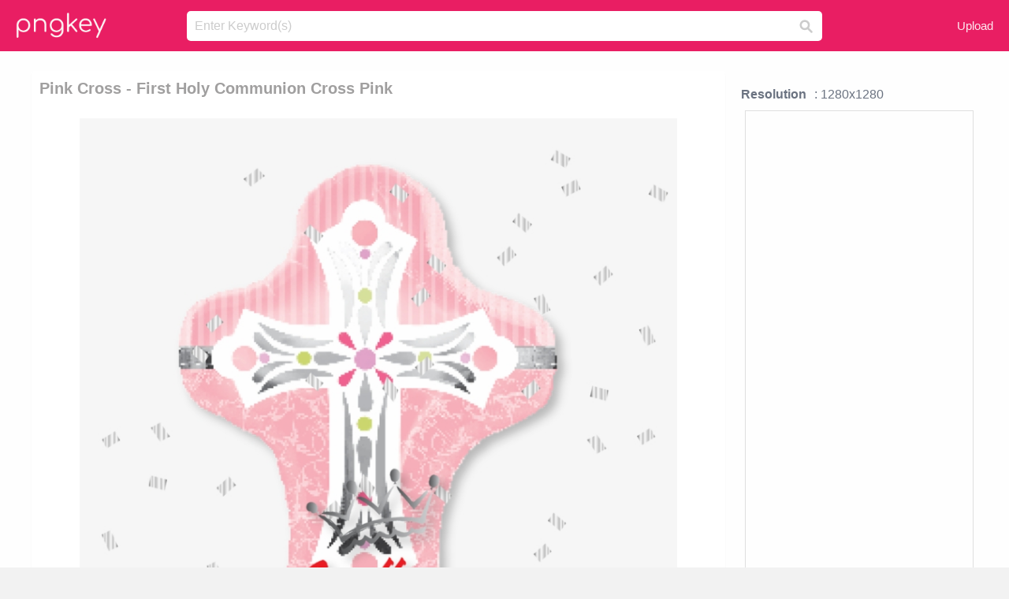

--- FILE ---
content_type: text/html;charset=utf-8
request_url: https://www.pngkey.com/detail/u2q8e6t4i1r5o0i1_pink-cross-first-holy-communion-cross-pink/
body_size: 10774
content:





<!DOCTYPE html>
<html lang="en"   class=" js draganddrop rgba hsla multiplebgs backgroundsize borderimage borderradius boxshadow textshadow opacity cssanimations cssgradients csstransforms csstransforms3d csstransitions video audio"><!--<![endif]--><head><meta http-equiv="Content-Type" content="text/html; charset=UTF-8">

 
     
<meta http-equiv="X-UA-Compatible" content="IE=edge,chrome=1">
  
 

    <meta name="viewport" content="width=device-width, initial-scale=1.0, minimum-scale=1.0">
    <title>Pink Cross - First Holy Communion Cross Pink - Free Transparent PNG Download - PNGkey</title>
	<meta name="description" content="Download Pink Cross - First Holy Communion Cross Pink PNG image for free. Search more high quality free transparent png images on PNGkey.com and share it with your friends.">
    <meta name="keywords" content="Pink Cross - First Holy Communion Cross Pink, png, png download, free png, transparent png">

  
     <link href="/css/application-0377944e0b43c91bd12da81e0c84e18a.css?v=1.1" media="screen" rel="stylesheet" type="text/css">

 
 <link rel="canonical" href="https://www.pngkey.com/detail/u2q8e6t4i1r5o0i1_pink-cross-first-holy-communion-cross-pink/" />

      <style type="text/css"> 

.pdt-app-img-link {
    display: none;
    width: 130px;
    height: 130px;
    position: absolute;
    left: 0;
    top: 0;
    right: 0;
    bottom: 0;
    background: url(/images/buy_img_link.png) no-repeat;
    margin: auto;
}

 
 

.pdt-app-box:hover .pdt-app-img-link{display:inline-block;opacity:.8}.pdt-app-box:hover .pdt-app-img-link:hover{opacity:1}
</style>

 
  <script async src="//pagead2.googlesyndication.com/pagead/js/adsbygoogle.js"></script>

<meta property="og:type" content="website" />
<meta property="og:url" content="https://www.pngkey.com/detail/u2q8e6t4i1r5o0i1_pink-cross-first-holy-communion-cross-pink/" />
<meta property="og:title" content="Pink Cross - First Holy Communion Cross Pink - Free Transparent PNG Download - PNGkey" />
<meta property="og:description" content="Download Pink Cross - First Holy Communion Cross Pink PNG image for free. Search more high quality free transparent png images on PNGkey.com and share it with your friends." />
<meta property="og:image" content="https://www.pngkey.com/png/detail/57-574981_pink-cross-first-holy-communion-cross-pink.png">
<meta property="og:site_name" content="PNGkey.com" />
<meta property="fb:app_id" content="2057655107606225" />
<meta property="twitter:account_id" content="222802481" />
<meta name="twitter:site" content="@pngkeycom">

<script language="javascript">
	function  right() {
	}
</script>
	
	

</head>

<body class=" fullwidth flex redesign-layout resources-show" data-tab-active="false">




    <div id="fb-root" class=" fb_reset"><div style="position: absolute; top: -10000px; height: 0px; width: 0px;"><div>
	
 
	
	</div></div><div style="position: absolute; top: -10000px; height: 0px; width: 0px;"><div></div></div></div>








 <script language="javascript">
 function search(thisfrm){
 	var k = thisfrm.k.value;
	if (k == "") {
		return false;
	}
	k = k.toLowerCase().replace(/ /g, "-");
	
	window.location = "https://www.pngkey.com/pngs/"+k+"/";
	return false;
}
</script>

    <header class="site-header centered-search">
<div class="max-inner is-logged-out">
    <figure class="site-logo">
      <a href="https://www.pngkey.com"><img  src="/images/logo.png" style="margin:10px 0 10px;width:115px;height:45px"></a>
    </figure>
    <nav class="logged-out-nav">
        <ul class="header-menu">

          <li>
            <a href="https://www.pngkey.com/upfile/" class="login-link"  >Upload</a>
          </li>
        </ul>


    </nav><!-- .logged-in-nav/.logged-out-nav -->
        <form accept-charset="UTF-8" action="/search.html" class="search-form" name="keyForm" id="search-form" method="get" onsubmit="return search(document.keyForm);">
		
		<div style="margin:0;padding:0;display:inline">
		
 
    <div class="inputs-wrapper">
        <input class="search-term" id="search-term" name="k" placeholder="Enter Keyword(s)" type="text" value="">

      <input class="search-submit" name="s" type="submit" value="s">
    </div>

</form>
  </div><!-- .max-inner -->

</header>




    <div id="body">
      <div class="content">

        

          
 

 

<section id="resource-main" class="info-section resource-main-info" style="padding: 25px 0 0!important">








   <div class="resource-card">




    <div class="resource-media">
      <div class="resource-preview item is-premium-resource pdt-app-box">



 
    <h1 class="resource-name" style="font-size: 20px!important;color:#a09f9f;">Pink Cross - First Holy Communion Cross Pink</h1>

 


	
	<a href="https://www.pngkey.com/maxpic/u2q8e6t4i1r5o0i1/" target="_blank" title="Pink Cross - First Holy Communion Cross Pink, transparent png ">
    <img style="    max-height: 1000px;width:auto;" id="mouse" alt="Pink Cross - First Holy Communion Cross Pink, transparent png #574981"  title="Pink Cross - First Holy Communion Cross Pink, transparent png " onmousedown="right()"  src="https://www.pngkey.com/png/detail/57-574981_pink-cross-first-holy-communion-cross-pink.png"   > 





			 
    <span class="pdt-app-img-link" style="margin-top:450px!important"></span>
	</a>
 

 		<div class="user-actions" style="margin-bottom:10px;">
 
			<div class="addthis_inline_share_toolbox"></div>
			<div class="shareblock-horiz">  </div>
 
		</div>

 				<div  style="margin:5px 0 5px 0;">
		
<ins class="adsbygoogle"
     style="display:block"
     data-ad-client="ca-pub-3342428265858452"
     data-ad-slot="3698520092"
     data-ad-format="auto"
     data-full-width-responsive="true"></ins>
<script>
(adsbygoogle = window.adsbygoogle || []).push({});
</script>	
		
		</div>


 
</div>




	 <div class=" ps-container" style="height: auto;" >
 
 
			
			<span>
			If you find any inappropriate image content on PNGKey.com, please <a href="https://www.pngkey.com/tocontact/">contact us</a> and we will take appropriate action.

			</span>
			
 			
 			
 



		 



						<div class="pdt-link-box clearfix">
			
			<h2 class="pdt-link-title">You're welcome to embed this image in your website/blog!</h2>
			
			<div class="pdt-link-div clearfix">
				<p class="pdt-link-name">Text link to this page:</p>
				<p class="pdt-link-url">
					<textarea type="text" onclick="javascript:this.select();" style="width:100%" class="pdt-link-input">&lt;a href="https://www.pngkey.com/detail/u2q8e6t4i1r5o0i1_pink-cross-first-holy-communion-cross-pink/" target="_blank"&gt;Pink Cross - First Holy Communion Cross Pink @pngkey.com&lt;/a&gt;</textarea>
				</p>
			</div>
 
			<div class="pdt-link-div clearfix">
				<p class="pdt-link-name">Medium size image for your website/blog:</p>
				<p class="pdt-link-url">
					<textarea type="text" onclick="javascript:this.select();"   style="width:100%" class="pdt-link-input">&lt;img src="https://www.pngkey.com/png/detail/57-574981_pink-cross-first-holy-communion-cross-pink.png" alt="Pink Cross - First Holy Communion Cross Pink@pngkey.com"&gt;</textarea>
				</p>
			</div>

	</div>

	 <div style="margin:5px auto;">
 		  <a href="https://www.pngkey.com/download/u2q8e6t4i1r5o0i1_pink-cross-first-holy-communion-cross-pink/"  class="download-resource-link ez-btn ez-btn--primary"   id="download-button"  rel="nofollow" style="       background: #f0f0f0;  color: #a7a7a7;">
			Download Transparent PNG 
 		  </a>

<a href="https://www.pngkey.com/todmca/" rel="nofollow" style="color:#000;font-weight:700;">Copyright complaint</a>
</div>


</div>










    </div>




    <!-- start: resource-info -->
    <div class="resource-info">
 

        <div class="secondary-section-info">
      
<style>
.pdt-app-ulbox ul li span {
    font-weight: 700;
    margin-right: 10px;

}
.pdt-app-ulbox ul li{
	text-align:left;
	line-height:30px;
}
.pdt-app-fr-msg2 p {
    float: left;
    margin-right: 40px;
}
.pdt-app-fr-msg2 p img {
    width: 16px;
    height: 16px;
    position: relative;
    top: 3px;
}
</style>

   

 

      <div class="resource-cta">

 


<div align="center" id="vecteezy_300x250_Show_Right" class="bsap non-popup-adunit adunit" style="margin-top:15px;"  >







		<div class="pdt-app-ulbox clearfix">
			<ul>
			<li>

			</li>
			<li><span>Resolution</span>: 1280x1280</li>
			<li>
			                                                <div style="margin:5px; 0 5px;">

<ins class="adsbygoogle"
     style="display:block"
     data-ad-client="ca-pub-3342428265858452"
     data-ad-slot="3698520092"
     data-ad-format="auto"
     data-full-width-responsive="true"></ins>
<script>
(adsbygoogle = window.adsbygoogle || []).push({});
</script>

                        </div>

			</li>
			<li><span>Name:</span>Pink Cross - First Holy Communion Cross Pink</li>
			<li><span>License:</span>Personal Use</li>
			<li><span>File Format:</span>PNG</li>
			<li><span>PNG Size:</span>388 KB</li>
			</ul>
		</div>

		<div class="pdt-app-fr-msg2 clearfix" style="padding:30px 0 15px; border-bottom:1px solid #f1f1f1;">
		<p>
			<img src="/images/icon-see.png"> <span>Views:</span> <span>25</span>
		</p>
		<p>
			<img src="/images/icon-pctdown.png"> <span>Downloads:</span> <span>3</span>
		</p>
		</div>


 

      </div>
 

</div>


 

  </div>



 
    </div>
 
 






  </div>
  <!-- end: resource-card -->





</section>

 

  <script>
    var resourceType = 'premium';
  </script>

<section id="related-resources" class="info-section resource-related">

		

  <h2>This Image Appears in Searches For</h2>
    <link href="/css/tags_carousel-ed39a8717895ff3fa810e4b0948c1633.css" media="screen" rel="stylesheet" type="text/css">


  <div class="outer-tags-wrap ready">
    <div class="rs-carousel rs-carousel-horizontal rs-carousel-transition">
      <div class="rs-carousel-mask">
	  
	  <ul class="tags-wrap rs-carousel-runner" style="transform: translate3d(0px, 0px, 0px); width: 3807px;">
 		
            <li class="tag rs-carousel-item">
              <a href="/pngs/blue-cross/" class="tag-link" title="blue cross ">
              <span>
                blue cross 
              </span>
</a>            </li>
		
            <li class="tag rs-carousel-item">
              <a href="/pngs/american-red-cross/" class="tag-link" title="american red cross ">
              <span>
                american red cross 
              </span>
</a>            </li>
		
            <li class="tag rs-carousel-item">
              <a href="/pngs/american-red-cross-logo/" class="tag-link" title="american red cross logo ">
              <span>
                american red cross logo 
              </span>
</a>            </li>
		
            <li class="tag rs-carousel-item">
              <a href="/pngs/upside-down-cross/" class="tag-link" title="upside down cross ">
              <span>
                upside down cross 
              </span>
</a>            </li>
		
            <li class="tag rs-carousel-item">
              <a href="/pngs/red-cross-logo/" class="tag-link" title="red cross logo ">
              <span>
                red cross logo 
              </span>
</a>            </li>
		
            <li class="tag rs-carousel-item">
              <a href="/pngs/cross-clip-art/" class="tag-link" title="cross clip art ">
              <span>
                cross clip art 
              </span>
</a>            </li>
		


      </ul></div>

 
	
	
	</div>
  </div>

 
 
		

    <h2>You may also like</h2>

 
    <ul class="ez-resource-grid  vecteezy-grid  grid2ul effect-1-ul"  id="grid2ul" rel="search-results" data-numrows="16">
  



	 



 

				<li>
				<div style="background-color: #fff;" class="loadimmg"  id="pubu1">
				<a title="Pink Cross - First Holy Communion Cross Pink #574981"   href="https://www.pngkey.com/detail/u2q8e6t4i1r5o0i1_pink-cross-first-holy-communion-cross-pink/" ><img id="listimg1" src="/images/bg3.png" alt="Pink Cross - First Holy Communion Cross Pink #574981"  
				title="Pink Cross - First Holy Communion Cross Pink #574981"
				data-height="330" data-src="https://smallimg.pngkey.com/png/small/57-574981_pink-cross-first-holy-communion-cross-pink.png"></a>
			 

<div class="img-detail">
			<h3 class="img-detail-title">
			 <a style="color:#a29e9f!important" href="https://www.pngkey.com/detail/u2q8e6t4i1r5o0i1_pink-cross-first-holy-communion-cross-pink/"> Pink Cross - First Holy Communion Cross Pink</a> </h3>
			<div class="pic-info clearfix"> 
			<p class="info-title fl">1280*1280</p>
			<div class="download-info fr">
				<p class="fl download-info-p">
					<img src="/images/icon-see.png" style="width:16px; height: 16px;float:left">
					<span>5</span>
				</p>
				<p class="fl download-info-p">
					<img src="/images/icon-pctdown.png" style="width:16px; height: 16px;float:left">
					<span>1</span>
				</p>
			</div>
			</div>
		</div>

</div>
				</li>

 

 

				<li>
				<div style="background-color: #fff;" class="loadimmg"  id="pubu2">
				<a title="Budded Cross - Cross For First Communion Clip Art #669438"   href="https://www.pngkey.com/detail/u2q8r5q8o0u2a9e6_budded-cross-cross-for-first-communion-clip-art/" ><img id="listimg2" src="/images/bg3.png" alt="Budded Cross - Cross For First Communion Clip Art #669438"  
				title="Budded Cross - Cross For First Communion Clip Art #669438"
				data-height="359" data-src="https://smallimg.pngkey.com/png/small/66-669438_budded-cross-cross-for-first-communion-clip-art.png"></a>
			 

<div class="img-detail">
			<h3 class="img-detail-title">
			 <a style="color:#a29e9f!important" href="https://www.pngkey.com/detail/u2q8r5q8o0u2a9e6_budded-cross-cross-for-first-communion-clip-art/"> Budded Cross - Cross For First Communion Clip Art</a> </h3>
			<div class="pic-info clearfix"> 
			<p class="info-title fl">426*589</p>
			<div class="download-info fr">
				<p class="fl download-info-p">
					<img src="/images/icon-see.png" style="width:16px; height: 16px;float:left">
					<span>4</span>
				</p>
				<p class="fl download-info-p">
					<img src="/images/icon-pctdown.png" style="width:16px; height: 16px;float:left">
					<span>1</span>
				</p>
			</div>
			</div>
		</div>

</div>
				</li>

 

 

				<li>
				<div style="background-color: #fff;" class="loadimmg"  id="pubu3">
				<a title="Hcm Hd - Holy Cross Of Mintal Logo #10070034"   href="https://www.pngkey.com/detail/u2y3w7r5o0w7r5a9_hcm-hd-holy-cross-of-mintal-logo/" ><img id="listimg3" src="/images/bg3.png" alt="Hcm Hd - Holy Cross Of Mintal Logo #10070034"  
				title="Hcm Hd - Holy Cross Of Mintal Logo #10070034"
				data-height="257" data-src="https://smallimg.pngkey.com/png/small/1007-10070034_hcm-hd-holy-cross-of-mintal-logo.png"></a>
			 

<div class="img-detail">
			<h3 class="img-detail-title">
			 <a style="color:#a29e9f!important" href="https://www.pngkey.com/detail/u2y3w7r5o0w7r5a9_hcm-hd-holy-cross-of-mintal-logo/"> Hcm Hd - Holy Cross Of Mintal Logo</a> </h3>
			<div class="pic-info clearfix"> 
			<p class="info-title fl">648*632</p>
			<div class="download-info fr">
				<p class="fl download-info-p">
					<img src="/images/icon-see.png" style="width:16px; height: 16px;float:left">
					<span>0</span>
				</p>
				<p class="fl download-info-p">
					<img src="/images/icon-pctdown.png" style="width:16px; height: 16px;float:left">
					<span>0</span>
				</p>
			</div>
			</div>
		</div>

</div>
				</li>

 

 

				<li>
				<div style="background-color: #fff;" class="loadimmg"  id="pubu4">
				<a title="Cross Clipart First Communion - Cross #9280539"   href="https://www.pngkey.com/detail/u2y3a9q8y3w7q8w7_cross-clipart-first-communion-cross/" ><img id="listimg4" src="/images/bg3.png" alt="Cross Clipart First Communion - Cross #9280539"  
				title="Cross Clipart First Communion - Cross #9280539"
				data-height="315" data-src="https://smallimg.pngkey.com/png/small/928-9280539_cross-clipart-first-communion-cross.png"></a>
			 

<div class="img-detail">
			<h3 class="img-detail-title">
			 <a style="color:#a29e9f!important" href="https://www.pngkey.com/detail/u2y3a9q8y3w7q8w7_cross-clipart-first-communion-cross/"> Cross Clipart First Communion - Cross</a> </h3>
			<div class="pic-info clearfix"> 
			<p class="info-title fl">640*480</p>
			<div class="download-info fr">
				<p class="fl download-info-p">
					<img src="/images/icon-see.png" style="width:16px; height: 16px;float:left">
					<span>2</span>
				</p>
				<p class="fl download-info-p">
					<img src="/images/icon-pctdown.png" style="width:16px; height: 16px;float:left">
					<span>1</span>
				</p>
			</div>
			</div>
		</div>

</div>
				</li>

 

 

				<li>
				<div style="background-color: #fff;" class="loadimmg"  id="pubu5">
				<a title="The College Of The Holy Cross And Fordham University - Fordham Holy Cross Yankee Stadium #731798"   href="https://www.pngkey.com/detail/u2q8r5t4o0r5i1t4_the-college-of-the-holy-cross-and-fordham/" ><img id="listimg5" src="/images/bg3.png" alt="The College Of The Holy Cross And Fordham University - Fordham Holy Cross Yankee Stadium #731798"  
				title="The College Of The Holy Cross And Fordham University - Fordham Holy Cross Yankee Stadium #731798"
				data-height="216" data-src="https://smallimg.pngkey.com/png/small/73-731798_the-college-of-the-holy-cross-and-fordham.png"></a>
			 

<div class="img-detail">
			<h3 class="img-detail-title">
			 <a style="color:#a29e9f!important" href="https://www.pngkey.com/detail/u2q8r5t4o0r5i1t4_the-college-of-the-holy-cross-and-fordham/"> The College Of The Holy Cross And Fordham University - Fordham Holy Cross Yankee Stadium</a> </h3>
			<div class="pic-info clearfix"> 
			<p class="info-title fl">828*468</p>
			<div class="download-info fr">
				<p class="fl download-info-p">
					<img src="/images/icon-see.png" style="width:16px; height: 16px;float:left">
					<span>4</span>
				</p>
				<p class="fl download-info-p">
					<img src="/images/icon-pctdown.png" style="width:16px; height: 16px;float:left">
					<span>1</span>
				</p>
			</div>
			</div>
		</div>

</div>
				</li>

 

 

				<li>
				<div style="background-color: #fff;" class="loadimmg"  id="pubu6">
				<a title="Holy Cross School, Bokaro Steel City, Is A Christian - Holy Cross School Bokaro #784420"   href="https://www.pngkey.com/detail/u2q8r5o0e6i1o0y3_holy-cross-school-bokaro-steel-city-is-a/" ><img id="listimg6" src="/images/bg3.png" alt="Holy Cross School, Bokaro Steel City, Is A Christian - Holy Cross School Bokaro #784420"  
				title="Holy Cross School, Bokaro Steel City, Is A Christian - Holy Cross School Bokaro #784420"
				data-height="262" data-src="https://smallimg.pngkey.com/png/small/78-784420_holy-cross-school-bokaro-steel-city-is-a.png"></a>
			 

<div class="img-detail">
			<h3 class="img-detail-title">
			 <a style="color:#a29e9f!important" href="https://www.pngkey.com/detail/u2q8r5o0e6i1o0y3_holy-cross-school-bokaro-steel-city-is-a/"> Holy Cross School, Bokaro Steel City, Is A Christian - Holy Cross School Bokaro</a> </h3>
			<div class="pic-info clearfix"> 
			<p class="info-title fl">1798*1816</p>
			<div class="download-info fr">
				<p class="fl download-info-p">
					<img src="/images/icon-see.png" style="width:16px; height: 16px;float:left">
					<span>4</span>
				</p>
				<p class="fl download-info-p">
					<img src="/images/icon-pctdown.png" style="width:16px; height: 16px;float:left">
					<span>1</span>
				</p>
			</div>
			</div>
		</div>

</div>
				</li>

 

 

				<li>
				<div style="background-color: #fff;" class="loadimmg"  id="pubu7">
				<a title="Jerusalem Cross Of The Order Of The Holy Sepulchre - Order Of The Holy Sepulchre Cross #2013863"   href="https://www.pngkey.com/detail/u2w7w7y3q8o0o0t4_jerusalem-cross-of-the-order-of-the-holy/" ><img id="listimg7" src="/images/bg3.png" alt="Jerusalem Cross Of The Order Of The Holy Sepulchre - Order Of The Holy Sepulchre Cross #2013863"  
				title="Jerusalem Cross Of The Order Of The Holy Sepulchre - Order Of The Holy Sepulchre Cross #2013863"
				data-height="275" data-src="https://smallimg.pngkey.com/png/small/201-2013863_jerusalem-cross-of-the-order-of-the-holy.png"></a>
			 

<div class="img-detail">
			<h3 class="img-detail-title">
			 <a style="color:#a29e9f!important" href="https://www.pngkey.com/detail/u2w7w7y3q8o0o0t4_jerusalem-cross-of-the-order-of-the-holy/"> Jerusalem Cross Of The Order Of The Holy Sepulchre - Order Of The Holy Sepulchre Cross</a> </h3>
			<div class="pic-info clearfix"> 
			<p class="info-title fl">2000*2121</p>
			<div class="download-info fr">
				<p class="fl download-info-p">
					<img src="/images/icon-see.png" style="width:16px; height: 16px;float:left">
					<span>5</span>
				</p>
				<p class="fl download-info-p">
					<img src="/images/icon-pctdown.png" style="width:16px; height: 16px;float:left">
					<span>1</span>
				</p>
			</div>
			</div>
		</div>

</div>
				</li>

 

 

				<li>
				<div style="background-color: #fff;" class="loadimmg"  id="pubu8">
				<a title="Holy Cross Vector - Holy Cross Icon Png #2582767"   href="https://www.pngkey.com/detail/u2w7y3q8a9y3r5o0_holy-cross-vector-holy-cross-icon-png/" ><img id="listimg8" src="/images/bg3.png" alt="Holy Cross Vector - Holy Cross Icon Png #2582767"  
				title="Holy Cross Vector - Holy Cross Icon Png #2582767"
				data-height="415" data-src="https://smallimg.pngkey.com/png/small/258-2582767_holy-cross-vector-holy-cross-icon-png.png"></a>
			 

<div class="img-detail">
			<h3 class="img-detail-title">
			 <a style="color:#a29e9f!important" href="https://www.pngkey.com/detail/u2w7y3q8a9y3r5o0_holy-cross-vector-holy-cross-icon-png/"> Holy Cross Vector - Holy Cross Icon Png</a> </h3>
			<div class="pic-info clearfix"> 
			<p class="info-title fl">400*400</p>
			<div class="download-info fr">
				<p class="fl download-info-p">
					<img src="/images/icon-see.png" style="width:16px; height: 16px;float:left">
					<span>6</span>
				</p>
				<p class="fl download-info-p">
					<img src="/images/icon-pctdown.png" style="width:16px; height: 16px;float:left">
					<span>1</span>
				</p>
			</div>
			</div>
		</div>

</div>
				</li>

 

 

				<li>
				<div style="background-color: #fff;" class="loadimmg"  id="pubu9">
				<a title="Spirit Clipart Holy Cross - Holy Cross With Dove #2775083"   href="https://www.pngkey.com/detail/u2w7u2w7y3r5a9o0_spirit-clipart-holy-cross-holy-cross-with-dove/" ><img id="listimg9" src="/images/bg3.png" alt="Spirit Clipart Holy Cross - Holy Cross With Dove #2775083"  
				title="Spirit Clipart Holy Cross - Holy Cross With Dove #2775083"
				data-height="430" data-src="https://smallimg.pngkey.com/png/small/277-2775083_spirit-clipart-holy-cross-holy-cross-with-dove.png"></a>
			 

<div class="img-detail">
			<h3 class="img-detail-title">
			 <a style="color:#a29e9f!important" href="https://www.pngkey.com/detail/u2w7u2w7y3r5a9o0_spirit-clipart-holy-cross-holy-cross-with-dove/"> Spirit Clipart Holy Cross - Holy Cross With Dove</a> </h3>
			<div class="pic-info clearfix"> 
			<p class="info-title fl">360*596</p>
			<div class="download-info fr">
				<p class="fl download-info-p">
					<img src="/images/icon-see.png" style="width:16px; height: 16px;float:left">
					<span>6</span>
				</p>
				<p class="fl download-info-p">
					<img src="/images/icon-pctdown.png" style="width:16px; height: 16px;float:left">
					<span>1</span>
				</p>
			</div>
			</div>
		</div>

</div>
				</li>

 

 

				<li>
				<div style="background-color: #fff;" class="loadimmg"  id="pubu10">
				<a title="Interpretation For The Sisters Of The Holy Cross - Sisters Of The Holy Cross Menzingen #2900833"   href="https://www.pngkey.com/detail/u2w7u2o0o0y3y3e6_interpretation-for-the-sisters-of-the-holy-cross/" ><img id="listimg10" src="/images/bg3.png" alt="Interpretation For The Sisters Of The Holy Cross - Sisters Of The Holy Cross Menzingen #2900833"  
				title="Interpretation For The Sisters Of The Holy Cross - Sisters Of The Holy Cross Menzingen #2900833"
				data-height="278" data-src="https://smallimg.pngkey.com/png/small/290-2900833_interpretation-for-the-sisters-of-the-holy-cross.png"></a>
			 

<div class="img-detail">
			<h3 class="img-detail-title">
			 <a style="color:#a29e9f!important" href="https://www.pngkey.com/detail/u2w7u2o0o0y3y3e6_interpretation-for-the-sisters-of-the-holy-cross/"> Interpretation For The Sisters Of The Holy Cross - Sisters Of The Holy Cross Menzingen</a> </h3>
			<div class="pic-info clearfix"> 
			<p class="info-title fl">561*600</p>
			<div class="download-info fr">
				<p class="fl download-info-p">
					<img src="/images/icon-see.png" style="width:16px; height: 16px;float:left">
					<span>4</span>
				</p>
				<p class="fl download-info-p">
					<img src="/images/icon-pctdown.png" style="width:16px; height: 16px;float:left">
					<span>1</span>
				</p>
			</div>
			</div>
		</div>

</div>
				</li>

 

 

				<li>
				<div style="background-color: #fff;" class="loadimmg"  id="pubu11">
				<a title="Holy Cross Family Ministries Logo - Holy Cross College Notre Dame Logo #2900874"   href="https://www.pngkey.com/detail/u2w7u2o0o0y3o0a9_holy-cross-family-ministries-logo-holy-cross-college/" ><img id="listimg11" src="/images/bg3.png" alt="Holy Cross Family Ministries Logo - Holy Cross College Notre Dame Logo #2900874"  
				title="Holy Cross Family Ministries Logo - Holy Cross College Notre Dame Logo #2900874"
				data-height="184" data-src="https://smallimg.pngkey.com/png/small/290-2900874_holy-cross-family-ministries-logo-holy-cross-college.png"></a>
			 

<div class="img-detail">
			<h3 class="img-detail-title">
			 <a style="color:#a29e9f!important" href="https://www.pngkey.com/detail/u2w7u2o0o0y3o0a9_holy-cross-family-ministries-logo-holy-cross-college/"> Holy Cross Family Ministries Logo - Holy Cross College Notre Dame Logo</a> </h3>
			<div class="pic-info clearfix"> 
			<p class="info-title fl">450*320</p>
			<div class="download-info fr">
				<p class="fl download-info-p">
					<img src="/images/icon-see.png" style="width:16px; height: 16px;float:left">
					<span>5</span>
				</p>
				<p class="fl download-info-p">
					<img src="/images/icon-pctdown.png" style="width:16px; height: 16px;float:left">
					<span>1</span>
				</p>
			</div>
			</div>
		</div>

</div>
				</li>

 

 

				<li>
				<div style="background-color: #fff;" class="loadimmg"  id="pubu12">
				<a title="Holy Cross Lutheran Church, O&#39;fallon, Missouri - Holy Cross Lutheran Church #2901267"   href="https://www.pngkey.com/detail/u2w7u2o0o0o0u2u2_holy-cross-lutheran-church-ofallon-missouri-holy-cross/" ><img id="listimg12" src="/images/bg3.png" alt="Holy Cross Lutheran Church, O&#39;fallon, Missouri - Holy Cross Lutheran Church #2901267"  
				title="Holy Cross Lutheran Church, O&#39;fallon, Missouri - Holy Cross Lutheran Church #2901267"
				data-height="136" data-src="https://smallimg.pngkey.com/png/small/290-2901267_holy-cross-lutheran-church-ofallon-missouri-holy-cross.png"></a>
			 

<div class="img-detail">
			<h3 class="img-detail-title">
			 <a style="color:#a29e9f!important" href="https://www.pngkey.com/detail/u2w7u2o0o0o0u2u2_holy-cross-lutheran-church-ofallon-missouri-holy-cross/"> Holy Cross Lutheran Church, O&#39;fallon, Missouri - Holy Cross Lutheran Church</a> </h3>
			<div class="pic-info clearfix"> 
			<p class="info-title fl">902*473</p>
			<div class="download-info fr">
				<p class="fl download-info-p">
					<img src="/images/icon-see.png" style="width:16px; height: 16px;float:left">
					<span>4</span>
				</p>
				<p class="fl download-info-p">
					<img src="/images/icon-pctdown.png" style="width:16px; height: 16px;float:left">
					<span>1</span>
				</p>
			</div>
			</div>
		</div>

</div>
				</li>

 

 

				<li>
				<div style="background-color: #fff;" class="loadimmg"  id="pubu13">
				<a title="Telecom Services Install New Panasonic Pbx At Holy - Holy Cross College, Strabane #9208377"   href="https://www.pngkey.com/detail/u2t4o0i1o0t4a9i1_telecom-services-install-new-panasonic-pbx-at-holy/" ><img id="listimg13" src="/images/bg3.png" alt="Telecom Services Install New Panasonic Pbx At Holy - Holy Cross College, Strabane #9208377"  
				title="Telecom Services Install New Panasonic Pbx At Holy - Holy Cross College, Strabane #9208377"
				data-height="186" data-src="https://smallimg.pngkey.com/png/small/920-9208377_telecom-services-install-new-panasonic-pbx-at-holy.png"></a>
			 

<div class="img-detail">
			<h3 class="img-detail-title">
			 <a style="color:#a29e9f!important" href="https://www.pngkey.com/detail/u2t4o0i1o0t4a9i1_telecom-services-install-new-panasonic-pbx-at-holy/"> Telecom Services Install New Panasonic Pbx At Holy - Holy Cross College, Strabane</a> </h3>
			<div class="pic-info clearfix"> 
			<p class="info-title fl">690*496</p>
			<div class="download-info fr">
				<p class="fl download-info-p">
					<img src="/images/icon-see.png" style="width:16px; height: 16px;float:left">
					<span>2</span>
				</p>
				<p class="fl download-info-p">
					<img src="/images/icon-pctdown.png" style="width:16px; height: 16px;float:left">
					<span>1</span>
				</p>
			</div>
			</div>
		</div>

</div>
				</li>

 

 

				<li>
				<div style="background-color: #fff;" class="loadimmg"  id="pubu14">
				<a title="Boston University Terriers Vs - Holy Cross Crusaders #9900877"   href="https://www.pngkey.com/detail/u2y3w7e6i1r5u2o0_boston-university-terriers-vs-holy-cross-crusaders/" ><img id="listimg14" src="/images/bg3.png" alt="Boston University Terriers Vs - Holy Cross Crusaders #9900877"  
				title="Boston University Terriers Vs - Holy Cross Crusaders #9900877"
				data-height="107" data-src="https://smallimg.pngkey.com/png/small/990-9900877_boston-university-terriers-vs-holy-cross-crusaders.png"></a>
			 

<div class="img-detail">
			<h3 class="img-detail-title">
			 <a style="color:#a29e9f!important" href="https://www.pngkey.com/detail/u2y3w7e6i1r5u2o0_boston-university-terriers-vs-holy-cross-crusaders/"> Boston University Terriers Vs - Holy Cross Crusaders</a> </h3>
			<div class="pic-info clearfix"> 
			<p class="info-title fl">300*300</p>
			<div class="download-info fr">
				<p class="fl download-info-p">
					<img src="/images/icon-see.png" style="width:16px; height: 16px;float:left">
					<span>1</span>
				</p>
				<p class="fl download-info-p">
					<img src="/images/icon-pctdown.png" style="width:16px; height: 16px;float:left">
					<span>1</span>
				</p>
			</div>
			</div>
		</div>

</div>
				</li>

 

 

				<li>
				<div style="background-color: #fff;" class="loadimmg"  id="pubu15">
				<a title="Ks109 A Russian Orthodox Old Believers Silver Cross - Cross #10069911"   href="https://www.pngkey.com/detail/u2y3w7r5o0q8o0a9_ks109-a-russian-orthodox-old-believers-silver-cross/" ><img id="listimg15" src="/images/bg3.png" alt="Ks109 A Russian Orthodox Old Believers Silver Cross - Cross #10069911"  
				title="Ks109 A Russian Orthodox Old Believers Silver Cross - Cross #10069911"
				data-height="567" data-src="https://smallimg.pngkey.com/png/small/1006-10069911_ks109-a-russian-orthodox-old-believers-silver-cross.png"></a>
			 

<div class="img-detail">
			<h3 class="img-detail-title">
			 <a style="color:#a29e9f!important" href="https://www.pngkey.com/detail/u2y3w7r5o0q8o0a9_ks109-a-russian-orthodox-old-believers-silver-cross/"> Ks109 A Russian Orthodox Old Believers Silver Cross - Cross</a> </h3>
			<div class="pic-info clearfix"> 
			<p class="info-title fl">1250*1250</p>
			<div class="download-info fr">
				<p class="fl download-info-p">
					<img src="/images/icon-see.png" style="width:16px; height: 16px;float:left">
					<span>0</span>
				</p>
				<p class="fl download-info-p">
					<img src="/images/icon-pctdown.png" style="width:16px; height: 16px;float:left">
					<span>0</span>
				</p>
			</div>
			</div>
		</div>

</div>
				</li>

 

 

				<li>
				<div style="background-color: #fff;" class="loadimmg"  id="pubu16">
				<a title="American Red Cross Png Svg Freeuse Library - American Red Cross First Aid Kit #727550"   href="https://www.pngkey.com/detail/u2q8r5t4y3i1w7o0_american-red-cross-png-svg-freeuse-library-american/" ><img id="listimg16" src="/images/bg3.png" alt="American Red Cross Png Svg Freeuse Library - American Red Cross First Aid Kit #727550"  
				title="American Red Cross Png Svg Freeuse Library - American Red Cross First Aid Kit #727550"
				data-height="199" data-src="https://smallimg.pngkey.com/png/small/72-727550_american-red-cross-png-svg-freeuse-library-american.png"></a>
			 

<div class="img-detail">
			<h3 class="img-detail-title">
			 <a style="color:#a29e9f!important" href="https://www.pngkey.com/detail/u2q8r5t4y3i1w7o0_american-red-cross-png-svg-freeuse-library-american/"> American Red Cross Png Svg Freeuse Library - American Red Cross First Aid Kit</a> </h3>
			<div class="pic-info clearfix"> 
			<p class="info-title fl">1000*1000</p>
			<div class="download-info fr">
				<p class="fl download-info-p">
					<img src="/images/icon-see.png" style="width:16px; height: 16px;float:left">
					<span>3</span>
				</p>
				<p class="fl download-info-p">
					<img src="/images/icon-pctdown.png" style="width:16px; height: 16px;float:left">
					<span>1</span>
				</p>
			</div>
			</div>
		</div>

</div>
				</li>

 

 

				<li>
				<div style="background-color: #fff;" class="loadimmg"  id="pubu17">
				<a title="Thursday, 16th March 2017 Lent Cross - Holy Cross With Cloth #4045974"   href="https://www.pngkey.com/detail/u2e6r5i1t4r5a9e6_thursday-16th-march-2017-lent-cross-holy-cross/" ><img id="listimg17" src="/images/bg3.png" alt="Thursday, 16th March 2017 Lent Cross - Holy Cross With Cloth #4045974"  
				title="Thursday, 16th March 2017 Lent Cross - Holy Cross With Cloth #4045974"
				data-height="577" data-src="https://smallimg.pngkey.com/png/small/404-4045974_thursday-16th-march-2017-lent-cross-holy-cross.png"></a>
			 

<div class="img-detail">
			<h3 class="img-detail-title">
			 <a style="color:#a29e9f!important" href="https://www.pngkey.com/detail/u2e6r5i1t4r5a9e6_thursday-16th-march-2017-lent-cross-holy-cross/"> Thursday, 16th March 2017 Lent Cross - Holy Cross With Cloth</a> </h3>
			<div class="pic-info clearfix"> 
			<p class="info-title fl">262*582</p>
			<div class="download-info fr">
				<p class="fl download-info-p">
					<img src="/images/icon-see.png" style="width:16px; height: 16px;float:left">
					<span>9</span>
				</p>
				<p class="fl download-info-p">
					<img src="/images/icon-pctdown.png" style="width:16px; height: 16px;float:left">
					<span>2</span>
				</p>
			</div>
			</div>
		</div>

</div>
				</li>

 

 

				<li>
				<div style="background-color: #fff;" class="loadimmg"  id="pubu18">
				<a title="First Communion - Cross #1653811"   href="https://www.pngkey.com/detail/u2w7a9e6u2y3u2r5_first-communion-cross/" ><img id="listimg18" src="/images/bg3.png" alt="First Communion - Cross #1653811"  
				title="First Communion - Cross #1653811"
				data-height="190" data-src="https://smallimg.pngkey.com/png/small/165-1653811_first-communion-cross.png"></a>
			 

<div class="img-detail">
			<h3 class="img-detail-title">
			 <a style="color:#a29e9f!important" href="https://www.pngkey.com/detail/u2w7a9e6u2y3u2r5_first-communion-cross/"> First Communion - Cross</a> </h3>
			<div class="pic-info clearfix"> 
			<p class="info-title fl">762*552</p>
			<div class="download-info fr">
				<p class="fl download-info-p">
					<img src="/images/icon-see.png" style="width:16px; height: 16px;float:left">
					<span>3</span>
				</p>
				<p class="fl download-info-p">
					<img src="/images/icon-pctdown.png" style="width:16px; height: 16px;float:left">
					<span>1</span>
				</p>
			</div>
			</div>
		</div>

</div>
				</li>

 

 

				<li>
				<div style="background-color: #fff;" class="loadimmg"  id="pubu19">
				<a title="First Aid Kit Plus First Aid Kit Plus First Aid Kit - American Red Cross First Aid Kit Plus 321325 #1673375"   href="https://www.pngkey.com/detail/u2w7a9t4a9a9o0w7_first-aid-kit-plus-first-aid-kit-plus/" ><img id="listimg19" src="/images/bg3.png" alt="First Aid Kit Plus First Aid Kit Plus First Aid Kit - American Red Cross First Aid Kit Plus 321325 #1673375"  
				title="First Aid Kit Plus First Aid Kit Plus First Aid Kit - American Red Cross First Aid Kit Plus 321325 #1673375"
				data-height="155" data-src="https://smallimg.pngkey.com/png/small/167-1673375_first-aid-kit-plus-first-aid-kit-plus.png"></a>
			 

<div class="img-detail">
			<h3 class="img-detail-title">
			 <a style="color:#a29e9f!important" href="https://www.pngkey.com/detail/u2w7a9t4a9a9o0w7_first-aid-kit-plus-first-aid-kit-plus/"> First Aid Kit Plus First Aid Kit Plus First Aid Kit - American Red Cross First Aid Kit Plus 321325</a> </h3>
			<div class="pic-info clearfix"> 
			<p class="info-title fl">2000*2000</p>
			<div class="download-info fr">
				<p class="fl download-info-p">
					<img src="/images/icon-see.png" style="width:16px; height: 16px;float:left">
					<span>4</span>
				</p>
				<p class="fl download-info-p">
					<img src="/images/icon-pctdown.png" style="width:16px; height: 16px;float:left">
					<span>1</span>
				</p>
			</div>
			</div>
		</div>

</div>
				</li>

 

 

				<li>
				<div style="background-color: #fff;" class="loadimmg"  id="pubu20">
				<a title="Deluxe Auto First Aid Kit Deluxe Auto First Aid Kit - American Red Cross Auto First Aid Kit 711320 #2186065"   href="https://www.pngkey.com/detail/u2w7e6y3r5q8t4u2_deluxe-auto-first-aid-kit-deluxe-auto-first/" ><img id="listimg20" src="/images/bg3.png" alt="Deluxe Auto First Aid Kit Deluxe Auto First Aid Kit - American Red Cross Auto First Aid Kit 711320 #2186065"  
				title="Deluxe Auto First Aid Kit Deluxe Auto First Aid Kit - American Red Cross Auto First Aid Kit 711320 #2186065"
				data-height="237" data-src="https://smallimg.pngkey.com/png/small/218-2186065_deluxe-auto-first-aid-kit-deluxe-auto-first.png"></a>
			 

<div class="img-detail">
			<h3 class="img-detail-title">
			 <a style="color:#a29e9f!important" href="https://www.pngkey.com/detail/u2w7e6y3r5q8t4u2_deluxe-auto-first-aid-kit-deluxe-auto-first/"> Deluxe Auto First Aid Kit Deluxe Auto First Aid Kit - American Red Cross Auto First Aid Kit 711320</a> </h3>
			<div class="pic-info clearfix"> 
			<p class="info-title fl">1200*1200</p>
			<div class="download-info fr">
				<p class="fl download-info-p">
					<img src="/images/icon-see.png" style="width:16px; height: 16px;float:left">
					<span>4</span>
				</p>
				<p class="fl download-info-p">
					<img src="/images/icon-pctdown.png" style="width:16px; height: 16px;float:left">
					<span>1</span>
				</p>
			</div>
			</div>
		</div>

</div>
				</li>

 

 

				<li>
				<div style="background-color: #fff;" class="loadimmg"  id="pubu21">
				<a title="Safety Icon 10136 Copy - White Cross First Aid #423993"   href="https://www.pngkey.com/detail/u2q8w7t4u2y3e6q8_safety-icon-10136-copy-white-cross-first-aid/" ><img id="listimg21" src="/images/bg3.png" alt="Safety Icon 10136 Copy - White Cross First Aid #423993"  
				title="Safety Icon 10136 Copy - White Cross First Aid #423993"
				data-height="260" data-src="https://smallimg.pngkey.com/png/small/42-423993_safety-icon-10136-copy-white-cross-first-aid.png"></a>
			 

<div class="img-detail">
			<h3 class="img-detail-title">
			 <a style="color:#a29e9f!important" href="https://www.pngkey.com/detail/u2q8w7t4u2y3e6q8_safety-icon-10136-copy-white-cross-first-aid/"> Safety Icon 10136 Copy - White Cross First Aid</a> </h3>
			<div class="pic-info clearfix"> 
			<p class="info-title fl">766*766</p>
			<div class="download-info fr">
				<p class="fl download-info-p">
					<img src="/images/icon-see.png" style="width:16px; height: 16px;float:left">
					<span>5</span>
				</p>
				<p class="fl download-info-p">
					<img src="/images/icon-pctdown.png" style="width:16px; height: 16px;float:left">
					<span>1</span>
				</p>
			</div>
			</div>
		</div>

</div>
				</li>

 

 

				<li>
				<div style="background-color: #fff;" class="loadimmg"  id="pubu22">
				<a title="First Aid Cross #704992"   href="https://www.pngkey.com/detail/u2q8r5r5w7t4u2w7_first-aid-cross/" ><img id="listimg22" src="/images/bg3.png" alt="First Aid Cross #704992"  
				title="First Aid Cross #704992"
				data-height="260" data-src="https://smallimg.pngkey.com/png/small/70-704992_first-aid-cross.png"></a>
			 

<div class="img-detail">
			<h3 class="img-detail-title">
			 <a style="color:#a29e9f!important" href="https://www.pngkey.com/detail/u2q8r5r5w7t4u2w7_first-aid-cross/"> First Aid Cross</a> </h3>
			<div class="pic-info clearfix"> 
			<p class="info-title fl">420*425</p>
			<div class="download-info fr">
				<p class="fl download-info-p">
					<img src="/images/icon-see.png" style="width:16px; height: 16px;float:left">
					<span>3</span>
				</p>
				<p class="fl download-info-p">
					<img src="/images/icon-pctdown.png" style="width:16px; height: 16px;float:left">
					<span>1</span>
				</p>
			</div>
			</div>
		</div>

</div>
				</li>

 

 

				<li>
				<div style="background-color: #fff;" class="loadimmg"  id="pubu23">
				<a title="Holy Cross Football Logo #784105"   href="https://www.pngkey.com/detail/u2q8r5o0e6u2a9i1_holy-cross-football-logo/" ><img id="listimg23" src="/images/bg3.png" alt="Holy Cross Football Logo #784105"  
				title="Holy Cross Football Logo #784105"
				data-height="267" data-src="https://smallimg.pngkey.com/png/small/78-784105_holy-cross-football-logo.png"></a>
			 

<div class="img-detail">
			<h3 class="img-detail-title">
			 <a style="color:#a29e9f!important" href="https://www.pngkey.com/detail/u2q8r5o0e6u2a9i1_holy-cross-football-logo/"> Holy Cross Football Logo</a> </h3>
			<div class="pic-info clearfix"> 
			<p class="info-title fl">1200*1233</p>
			<div class="download-info fr">
				<p class="fl download-info-p">
					<img src="/images/icon-see.png" style="width:16px; height: 16px;float:left">
					<span>5</span>
				</p>
				<p class="fl download-info-p">
					<img src="/images/icon-pctdown.png" style="width:16px; height: 16px;float:left">
					<span>1</span>
				</p>
			</div>
			</div>
		</div>

</div>
				</li>

 

 

				<li>
				<div style="background-color: #fff;" class="loadimmg"  id="pubu24">
				<a title="After School/ Break Camps - Holy Cross Crusaders #1047737"   href="https://www.pngkey.com/detail/u2q8y3t4o0o0o0u2_after-school-break-camps-holy-cross-crusaders/" ><img id="listimg24" src="/images/bg3.png" alt="After School/ Break Camps - Holy Cross Crusaders #1047737"  
				title="After School/ Break Camps - Holy Cross Crusaders #1047737"
				data-height="182" data-src="https://smallimg.pngkey.com/png/small/104-1047737_after-school-break-camps-holy-cross-crusaders.png"></a>
			 

<div class="img-detail">
			<h3 class="img-detail-title">
			 <a style="color:#a29e9f!important" href="https://www.pngkey.com/detail/u2q8y3t4o0o0o0u2_after-school-break-camps-holy-cross-crusaders/"> After School/ Break Camps - Holy Cross Crusaders</a> </h3>
			<div class="pic-info clearfix"> 
			<p class="info-title fl">1499*1050</p>
			<div class="download-info fr">
				<p class="fl download-info-p">
					<img src="/images/icon-see.png" style="width:16px; height: 16px;float:left">
					<span>4</span>
				</p>
				<p class="fl download-info-p">
					<img src="/images/icon-pctdown.png" style="width:16px; height: 16px;float:left">
					<span>1</span>
				</p>
			</div>
			</div>
		</div>

</div>
				</li>

 

 

				<li>
				<div style="background-color: #fff;" class="loadimmg"  id="pubu25">
				<a title="Holy Cross College Agartala Logo #2901392"   href="https://www.pngkey.com/detail/u2w7i1a9a9a9t4u2_holy-cross-college-agartala-logo/" ><img id="listimg25" src="/images/bg3.png" alt="Holy Cross College Agartala Logo #2901392"  
				title="Holy Cross College Agartala Logo #2901392"
				data-height="259" data-src="https://smallimg.pngkey.com/png/small/290-2901392_holy-cross-college-agartala-logo.png"></a>
			 

<div class="img-detail">
			<h3 class="img-detail-title">
			 <a style="color:#a29e9f!important" href="https://www.pngkey.com/detail/u2w7i1a9a9a9t4u2_holy-cross-college-agartala-logo/"> Holy Cross College Agartala Logo</a> </h3>
			<div class="pic-info clearfix"> 
			<p class="info-title fl">744*748</p>
			<div class="download-info fr">
				<p class="fl download-info-p">
					<img src="/images/icon-see.png" style="width:16px; height: 16px;float:left">
					<span>4</span>
				</p>
				<p class="fl download-info-p">
					<img src="/images/icon-pctdown.png" style="width:16px; height: 16px;float:left">
					<span>1</span>
				</p>
			</div>
			</div>
		</div>

</div>
				</li>

 

 

				<li>
				<div style="background-color: #fff;" class="loadimmg"  id="pubu26">
				<a title="Students Understand The Complex Structure Of Physics - Holy Cross Anglo Indian School Tuticorin Science Lab #3639402"   href="https://www.pngkey.com/detail/u2e6w7r5i1e6a9a9_students-understand-the-complex-structure-of-physics-holy/" ><img id="listimg26" src="/images/bg3.png" alt="Students Understand The Complex Structure Of Physics - Holy Cross Anglo Indian School Tuticorin Science Lab #3639402"  
				title="Students Understand The Complex Structure Of Physics - Holy Cross Anglo Indian School Tuticorin Science Lab #3639402"
				data-height="118" data-src="https://smallimg.pngkey.com/png/small/363-3639402_students-understand-the-complex-structure-of-physics-holy.png"></a>
			 

<div class="img-detail">
			<h3 class="img-detail-title">
			 <a style="color:#a29e9f!important" href="https://www.pngkey.com/detail/u2e6w7r5i1e6a9a9_students-understand-the-complex-structure-of-physics-holy/"> Students Understand The Complex Structure Of Physics - Holy Cross Anglo Indian School Tuticorin Science Lab</a> </h3>
			<div class="pic-info clearfix"> 
			<p class="info-title fl">657*300</p>
			<div class="download-info fr">
				<p class="fl download-info-p">
					<img src="/images/icon-see.png" style="width:16px; height: 16px;float:left">
					<span>3</span>
				</p>
				<p class="fl download-info-p">
					<img src="/images/icon-pctdown.png" style="width:16px; height: 16px;float:left">
					<span>1</span>
				</p>
			</div>
			</div>
		</div>

</div>
				</li>

 

 

				<li>
				<div style="background-color: #fff;" class="loadimmg"  id="pubu27">
				<a title="Religious Books, Periodicals And Reference Books Catering - Holy Cross Anglo Indian High School Tuticorin #3639841"   href="https://www.pngkey.com/detail/u2e6w7r5i1t4r5e6_religious-books-periodicals-and-reference-books-catering-holy/" ><img id="listimg27" src="/images/bg3.png" alt="Religious Books, Periodicals And Reference Books Catering - Holy Cross Anglo Indian High School Tuticorin #3639841"  
				title="Religious Books, Periodicals And Reference Books Catering - Holy Cross Anglo Indian High School Tuticorin #3639841"
				data-height="202" data-src="https://smallimg.pngkey.com/png/small/363-3639841_religious-books-periodicals-and-reference-books-catering-holy.png"></a>
			 

<div class="img-detail">
			<h3 class="img-detail-title">
			 <a style="color:#a29e9f!important" href="https://www.pngkey.com/detail/u2e6w7r5i1t4r5e6_religious-books-periodicals-and-reference-books-catering-holy/"> Religious Books, Periodicals And Reference Books Catering - Holy Cross Anglo Indian High School Tuticorin</a> </h3>
			<div class="pic-info clearfix"> 
			<p class="info-title fl">623*485</p>
			<div class="download-info fr">
				<p class="fl download-info-p">
					<img src="/images/icon-see.png" style="width:16px; height: 16px;float:left">
					<span>4</span>
				</p>
				<p class="fl download-info-p">
					<img src="/images/icon-pctdown.png" style="width:16px; height: 16px;float:left">
					<span>1</span>
				</p>
			</div>
			</div>
		</div>

</div>
				</li>

 

 

				<li>
				<div style="background-color: #fff;" class="loadimmg"  id="pubu28">
				<a title="Providence Brain Spine Logo U=at8tiu&amp;use=d502n&amp;k=c - Providence Holy Cross Medical Center Logo #4432350"   href="https://www.pngkey.com/detail/u2e6y3o0i1e6q8t4_providence-brain-spine-logo-u-at8tiu-use-d502n/" ><img id="listimg28" src="/images/bg3.png" alt="Providence Brain Spine Logo U=at8tiu&amp;use=d502n&amp;k=c - Providence Holy Cross Medical Center Logo #4432350"  
				title="Providence Brain Spine Logo U=at8tiu&amp;use=d502n&amp;k=c - Providence Holy Cross Medical Center Logo #4432350"
				data-height="122" data-src="https://smallimg.pngkey.com/png/small/443-4432350_providence-brain-spine-logo-u-at8tiu-use-d502n.png"></a>
			 

<div class="img-detail">
			<h3 class="img-detail-title">
			 <a style="color:#a29e9f!important" href="https://www.pngkey.com/detail/u2e6y3o0i1e6q8t4_providence-brain-spine-logo-u-at8tiu-use-d502n/"> Providence Brain Spine Logo U=at8tiu&amp;use=d502n&amp;k=c - Providence Holy Cross Medical Center Logo</a> </h3>
			<div class="pic-info clearfix"> 
			<p class="info-title fl">1200*630</p>
			<div class="download-info fr">
				<p class="fl download-info-p">
					<img src="/images/icon-see.png" style="width:16px; height: 16px;float:left">
					<span>4</span>
				</p>
				<p class="fl download-info-p">
					<img src="/images/icon-pctdown.png" style="width:16px; height: 16px;float:left">
					<span>1</span>
				</p>
			</div>
			</div>
		</div>

</div>
				</li>

 

 

				<li>
				<div style="background-color: #fff;" class="loadimmg"  id="pubu29">
				<a title="Notre Dame High School Fine Arts Online Store - Congregation Of The Holy Cross #8957026"   href="https://www.pngkey.com/detail/u2t4i1o0e6y3u2u2_notre-dame-high-school-fine-arts-online-store/" ><img id="listimg29" src="/images/bg3.png" alt="Notre Dame High School Fine Arts Online Store - Congregation Of The Holy Cross #8957026"  
				title="Notre Dame High School Fine Arts Online Store - Congregation Of The Holy Cross #8957026"
				data-height="247" data-src="https://smallimg.pngkey.com/png/small/895-8957026_notre-dame-high-school-fine-arts-online-store.png"></a>
			 

<div class="img-detail">
			<h3 class="img-detail-title">
			 <a style="color:#a29e9f!important" href="https://www.pngkey.com/detail/u2t4i1o0e6y3u2u2_notre-dame-high-school-fine-arts-online-store/"> Notre Dame High School Fine Arts Online Store - Congregation Of The Holy Cross</a> </h3>
			<div class="pic-info clearfix"> 
			<p class="info-title fl">600*600</p>
			<div class="download-info fr">
				<p class="fl download-info-p">
					<img src="/images/icon-see.png" style="width:16px; height: 16px;float:left">
					<span>2</span>
				</p>
				<p class="fl download-info-p">
					<img src="/images/icon-pctdown.png" style="width:16px; height: 16px;float:left">
					<span>1</span>
				</p>
			</div>
			</div>
		</div>

</div>
				</li>

 

 

				<li>
				<div style="background-color: #fff;" class="loadimmg"  id="pubu30">
				<a title="Cemetery Map - Holy Cross Cemetery Map Brook Park #9208430"   href="https://www.pngkey.com/detail/u2t4o0i1o0t4w7r5_cemetery-map-holy-cross-cemetery-map-brook-park/" ><img id="listimg30" src="/images/bg3.png" alt="Cemetery Map - Holy Cross Cemetery Map Brook Park #9208430"  
				title="Cemetery Map - Holy Cross Cemetery Map Brook Park #9208430"
				data-height="206" data-src="https://smallimg.pngkey.com/png/small/920-9208430_cemetery-map-holy-cross-cemetery-map-brook-park.png"></a>
			 

<div class="img-detail">
			<h3 class="img-detail-title">
			 <a style="color:#a29e9f!important" href="https://www.pngkey.com/detail/u2t4o0i1o0t4w7r5_cemetery-map-holy-cross-cemetery-map-brook-park/"> Cemetery Map - Holy Cross Cemetery Map Brook Park</a> </h3>
			<div class="pic-info clearfix"> 
			<p class="info-title fl">1100*850</p>
			<div class="download-info fr">
				<p class="fl download-info-p">
					<img src="/images/icon-see.png" style="width:16px; height: 16px;float:left">
					<span>2</span>
				</p>
				<p class="fl download-info-p">
					<img src="/images/icon-pctdown.png" style="width:16px; height: 16px;float:left">
					<span>1</span>
				</p>
			</div>
			</div>
		</div>

</div>
				</li>

 

	


</ul>


</section>

 







      </div>
    </div>

    




        


      <section class="sponsors">
  <div class="max-inner">
      
  </div>
</section>










<section id="resource-main" class="info-section resource-main-info" style="padding: 5px 0 10px!important;">


<div class="resource-card" >

<style>
.pdt-link-box {
    padding-top: 10px;
}
.pdt-app-msg, .pdt-app-safe {
    line-height: 20px;
    color: #c4c5c7;
}
.pdt-link-title {
    font-size: 16px;
    color: #666;
    padding-bottom: 10px;
}
.pdt-link-div {
    padding-bottom: 10px;
}
.pdt-link-name {
    color: #666;
}
p {
    display: block;
 
    margin-inline-start: 0px;
    margin-inline-end: 0px;
}

@media only screen and (max-width: 992px) {
.pdt-link-box  {
    display:none;
}
}
</style>
  				<div class="pdt-app-safe" style="display:block">


	 <div class=" ps-container" style="height: auto;" >
 
        <div class="resource-desc ellipsis ddd" style="word-wrap: break-word;">
		<span class="descpngkey.com">
          Pink Cross - First Holy Communion Cross Pink is a free transparent PNG image carefully selected by PNGkey.com. The resolution of PNG image is 1280x1280 and classified to upside down cross ,red cross logo ,cross clip art . Using Search and Advanced Filtering on PNGkey is the best way to find more PNG images related to Pink Cross - First Holy Communion Cross Pink. If this PNG image is useful to you, please share it with more friends via Facebook, Twitter, Google+ and Pinterest.!
		  </span>
          <span class="custom-ellipsis"><img alt="Ellipsis" src="/detail_files/ellipsis-029e440c5b8317319d2fded31d2aee37.png"></span>
        </div>
 
	  </div>

			

 

			</div>


</div>
</section>




















    <footer class="site-footer new">
  <div class="max-inner">

    <div class="footer-nav row">
      <div class="col">
        <h4>Food</h4>
        <ul>
          <li><a href="https://www.pngkey.com/pngs/pizza/">Pizza</a></li>
          <li><a href="https://www.pngkey.com/pngs/sandwich/">Sandwich</a></li>
          <li><a href="https://www.pngkey.com/pngs/vegetables/">Vegetables</a></li>
          <li><a href="https://www.pngkey.com/pngs/tomato/">Tomato</a></li>
          <li><a href="https://www.pngkey.com/pngs/pumpkin/">Pumpkin</a></li>
        </ul>
      </div>

      <div class="col">
        <h4>Logos</h4>
        <ul>
          <li><a href="https://www.pngkey.com/pngs/instagram-logo/">Instagram Logo</a></li>
          <li><a href="https://www.pngkey.com/pngs/twitter-logo/">Twitter Logo</a></li>
          <li><a href="https://www.pngkey.com/pngs/youtube-logo/">Youtube Logo</a></li>
          <li><a href="https://www.pngkey.com/pngs/facebook-logo/">Facebook Logo</a></li>
          <li><a href="https://www.pngkey.com/pngs/snapchat-logo/">Snapchat Logo</a></li>
          <li><a href="https://www.pngkey.com/pngs/google-logo/">Google Logo</a></li>
         </ul>
      </div>

      <div class="col">
        <h4>Festivals</h4>
        <ul>
          <li><a href="https://www.pngkey.com/pngs/christmas/">Christmas</a></li>
          <li><a href="https://www.pngkey.com/pngs/halloween/">Halloween</a></li>
          <li><a href="https://www.pngkey.com/pngs/thanksgiving/">Thanksgiving</a></li>
          <li><a href="https://www.pngkey.com/pngs/valentines/">Valentines</a></li>
          <li><a href="https://www.pngkey.com/pngs/easter/">Easter</a></li>
        </ul>
      </div>

	  <div class="col">
        <h4>People</h4>
        <ul>
          <li><a href="https://www.pngkey.com/pngs/frozen/">Frozen</a></li>
          <li><a href="https://www.pngkey.com/pngs/girl/">Girl</a></li>
          <li><a href="https://www.pngkey.com/pngs/baby/">Baby</a></li>
          <li><a href="https://www.pngkey.com/pngs/woman/">Woman</a></li>
          <li><a href="https://www.pngkey.com/pngs/cowboy/">Cowboy</a></li>
          <li><a href="https://www.pngkey.com/pngs/kids/">Kids</a></li>
        </ul>
      </div>

      <div class="col">
        <h4>Nature</h4>
        <ul>
          <li><a href="https://www.pngkey.com/pngs/cloud/">Cloud</a></li>
          <li><a href="https://www.pngkey.com/pngs/fire/">Fire</a></li>
          <li><a href="https://www.pngkey.com/pngs/grass/">Grass</a></li>
          <li><a href="https://www.pngkey.com/pngs/star/">Star</a></li>
          <li><a href="https://www.pngkey.com/pngs/tree/">Tree</a></li>
        </ul>
      </div>

      <div class="col">
        <h4>Others</h4>
        <ul>
          <li><a href="https://www.pngkey.com/pngs/emoji/">Emoji</a></li>
          <li><a href="https://www.pngkey.com/pngs/flowers/">Flowers</a></li>
          <li><a href="https://www.pngkey.com/pngs/rose/">Rose</a></li>
          <li><a href="https://www.pngkey.com/pngs/water/">Water</a></li>
          <li><a href="https://www.pngkey.com/pngs/ribbon/">Ribbon</a></li>
          <li><a href="https://www.pngkey.com/pngs/tattoo/">Tattoo</a></li>
        </ul>
      </div>
    </div>

    <div class="footer-bottom row">
      <div class="footer-bottom-inner">
 
 
        <div class="footer-aux">
          <p class="footer-copyright">© 2018 pngkey.com. All rights reserved</p>
          <span class="bullet-sep"> • </span>
          <ul>
            <li><a href="https://www.pngkey.com/us/" rel="nofollow">About Us</a></li>
            <li><a href="https://www.pngkey.com/tocontact/" rel="nofollow">Contact Us</a></li>
            <li><a href="https://www.pngkey.com/todmca/" rel="nofollow">DMCA</a></li>
            <li><a href="https://www.pngkey.com/terms/" rel="nofollow">Terms of Use</a></li>
           </ul>
        </div>
      </div>
    </div>
  </div>
</footer>
<!-- Global site tag (gtag.js) - Google Analytics -->
<script async src="https://www.googletagmanager.com/gtag/js?id=UA-122929592-2"></script>
<script>
  window.dataLayer = window.dataLayer || [];
  function gtag(){dataLayer.push(arguments);}
  gtag('js', new Date());
  gtag('config', 'UA-122929592-2');
</script>



 	  <style>
.openads1 {
	min-height:270px!important;
}
</style>

 
    <link href="/css/resource-show-e091fdd0a490114cf59f7d806a840b83.css?v=1.31" media="screen" rel="stylesheet" type="text/css">



<script src="/jso/jquery.min.js"></script>
<script type="text/javascript" src="/jso/jquery.reveal.js"></script>
<link rel="stylesheet" href="/jso/reveal.css?v=1.0">   
 

 <script language="javascript">
var sleeptime = 3;
function dothing() {
	document.getElementById("idtime").innerHTML =  sleeptime;
 	if (sleeptime-- > 0)
	{
		setTimeout(dothing, 1000);
	} else {
		sleeptime = 3;
		document.getElementById("pophints").style.display = "none";
		document.getElementById("pophints2").style.display = "block";
		
		document.getElementById("downloadbtn").style.display = "block";
	}
}

function tigertime() {
	setTimeout(dothing,  300);
	document.getElementById("idtime").innerHTML =  3;
	document.getElementById("pophints").style.display = "block";
	document.getElementById("pophints2").style.display = "none";
	document.getElementById("downloadbtn").style.display = "none";
}

function setvalue(width, height, kbsize, imgsrc, suffix) {


   if ( document.getElementById("openads").style.height == "0px") {
		 sleeptime = 0;
   }


	 var text = "Original Resolution: " + width + "x" + height + " <br>File Size: " + kbsize + "kb&nbsp;&nbsp; File Format:" + suffix;
	document.getElementById("idresolution").innerHTML = text;
	document.getElementById("download_btn2").href=imgsrc;
	document.getElementById("myModal").style.display ="block";
}

function closepanel() {
	document.getElementById("myModal").style.display ="none";
}

</script>	   
        <link href="/css/font-awesome.min.css" media="screen" rel="stylesheet" type="text/css">

	   		<link rel="stylesheet" type="text/css" href="/css/default.css" />
		<link rel="stylesheet" type="text/css" href="/css/component.css" />

	  <script src="/js/essential_top_scripts-8f8776c1ef78a3b2551081ec2acd7f3b.js" type="text/javascript"></script>
       <script defer="defer" src="/js/application-4de96a6cd066be2e9f4bce1163880a58.js" type="text/javascript"></script>
       <script defer="defer" src="/js/redesign-functionality-6bf4ca9b2811703f05d6180f8ed6bfdd.js" type="text/javascript"></script>
 
    
 
 
 
 	
 
 
		<script src="/js/modernizr.custom.js"></script>

     		<script src="/js/masonry.pkgd.min.js"></script>
		<script src="/js/imagesloaded.js"></script>
		<script src="/js/classie.js"></script>
		<script src="/js/AnimOnScroll.js"></script>




		<script>
			function resizeImgs() {
				try
				{
					 var realwidth = document.getElementById("pubu1").offsetWidth;

					 for( var i = 1; i < 100; i++) {
						var o = document.getElementById("listimg"+i);
 
						if (typeof(o) == "undefined") {
							break;
						}
				 
						var dataheight = o.getAttribute("data-height");
						var height = (realwidth /260) * dataheight ;

	 
						o.setAttribute("height", height);
						o.setAttribute("width", realwidth);
 
					}
				
				}
				catch (err)
				{
				}
	
			}
			resizeImgs();

			new AnimOnScroll( document.getElementById( 'grid2ul' ), {
				minDuration : 0.1,
				maxDuration : 0.1,
				viewportFactor : 0
			} );
		</script>
 

    
  
 
<script>
    $(window).on('scroll',function () { 
		resizeImgs();
        $('.loadimmg img').each(function () { 
            if (checkShow($(this)) && !isLoaded($(this)) ){
                loadImg($(this)); 
            }
        })
    })
    function checkShow($img) { 
        var scrollTop = $(window).scrollTop(); 
        var windowHeight = $(window).height(); 
        var offsetTop = $img.offset().top;  

        if (offsetTop < (scrollTop + windowHeight) && offsetTop > scrollTop) { 
            return true;
        }
        return false;
    }
    function isLoaded ($img) {
        return $img.attr('data-src') == $img.attr('src');  
    }
    function loadImg ($img) {
        $img.attr('src',$img.attr('data-src'));  
    }

 
    lazyRender();
    $(window).on('scroll',function () {
        lazyRender();
    })
    function lazyRender () {
        $('.loadimmg img').each(function () {
            if (checkShow($(this)) && !isLoaded($(this)) ){
                loadImg($(this));
            }
        })
    }

 


 </script>
 


  <script>

function bindMouseEvent(el){
    var args = [].slice.call(arguments),
    el = el || document;
    args[0] = function(){},
    args[1] = args[1] || args[0],
    args[2] = args[2] || args[0],
    args[3] = args[3] || args[0],
    el.onmousedown = function(e){
        e = e || window.event;
        var button = e.button;
        if ( !e.which && isFinite(button) ) {
            e.which  = [0,1,3,0,2,0,0,0][button]; 
        }
        args[e.which](e);
    }
}
var el = document.getElementById("mouse");
var menu = document.getElementById("menu");
var left = function(){
    menu.style.display = 'none';
}
var middle = function(){
    menu.style.display = 'none';
}
var right = function(ev){
    var ev= ev || event;
    var scrollTop=document.documentElement.scrollTop || document.body.scrollTop;      
    menu.style.left = ev.clientX+scrollTop+'px';
    menu.style.top = ev.clientY+scrollTop+'px';
    //menu.style.display = 'block';
	//setTimeout(cleanMenu, 3000);
}
bindMouseEvent(el,left,middle,right);
 
 

document.oncontextmenu=function(){return false;};
document.onselectstart=function(){return false;};

</script>
  </body></html>


--- FILE ---
content_type: text/html; charset=utf-8
request_url: https://www.google.com/recaptcha/api2/aframe
body_size: 267
content:
<!DOCTYPE HTML><html><head><meta http-equiv="content-type" content="text/html; charset=UTF-8"></head><body><script nonce="QFJTm1DxKjCASidlmfOUyA">/** Anti-fraud and anti-abuse applications only. See google.com/recaptcha */ try{var clients={'sodar':'https://pagead2.googlesyndication.com/pagead/sodar?'};window.addEventListener("message",function(a){try{if(a.source===window.parent){var b=JSON.parse(a.data);var c=clients[b['id']];if(c){var d=document.createElement('img');d.src=c+b['params']+'&rc='+(localStorage.getItem("rc::a")?sessionStorage.getItem("rc::b"):"");window.document.body.appendChild(d);sessionStorage.setItem("rc::e",parseInt(sessionStorage.getItem("rc::e")||0)+1);localStorage.setItem("rc::h",'1769913466066');}}}catch(b){}});window.parent.postMessage("_grecaptcha_ready", "*");}catch(b){}</script></body></html>